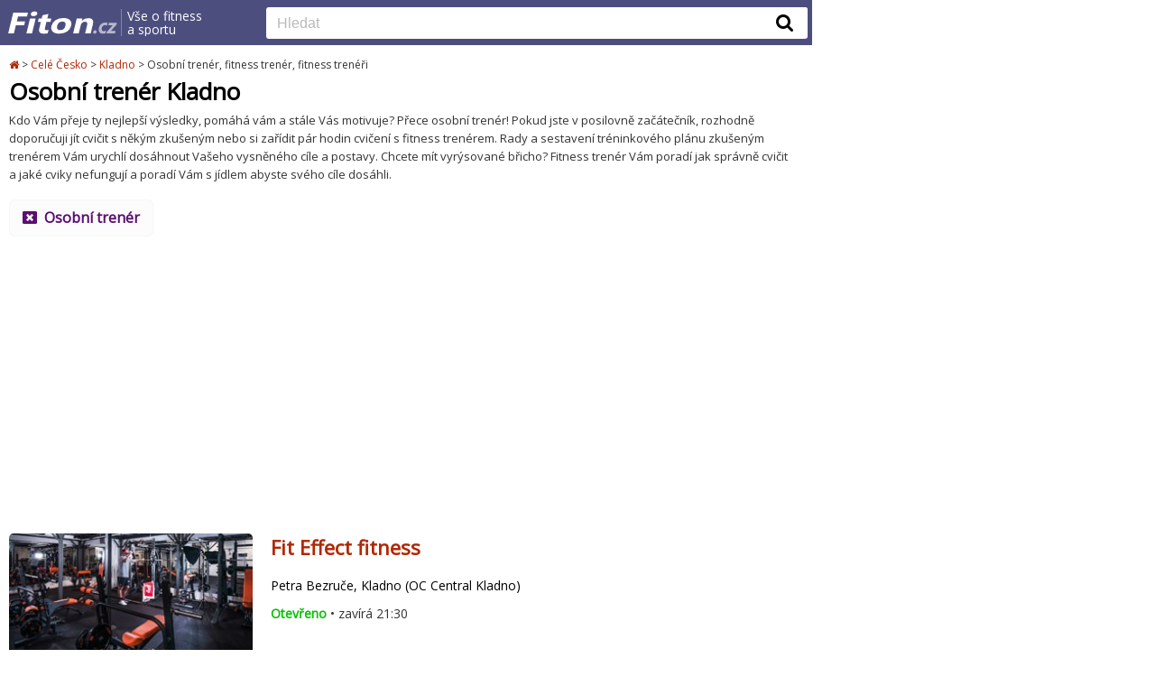

--- FILE ---
content_type: text/html; charset=utf-8
request_url: https://www.fiton.cz/kladno/osobni-trener
body_size: 4457
content:
<!DOCTYPE html><html lang="cs">
<head>
    <meta charset="utf-8"><link rel="canonical" href="https://www.fiton.cz/kladno/osobni-trener">
    <title>Osobní trenér, fitness trenér, fitness trenéři Kladno | Fiton.cz</title>
    
    <meta name="viewport" content="width=device-width, initial-scale=1.0">
    <meta name="author" content="PPJ s.r.o.">
    <meta http-equiv="X-UA-Compatible" content="IE=edge">
    <meta name="application-name" content="FITON.cz">
<script type="application/ld+json">
        {
        "@context": "http://schema.org",
        "@type": "Organization",
        "name": "FITON.cz",
        "url": "https://www.fiton.cz",
        "logo": "https://www.fiton.cz/fiton-logo.svg"
        }
    </script>    

        <!-- Google Tag Manager -->
        
        <!-- Google Tag Manager -->
        <script type="text/plain" data-cookiecategory="necessary">(function(w,d,s,l,i){w[l]=w[l]||[];w[l].push({'gtm.start':
            new Date().getTime(),event:'gtm.js'});var f=d.getElementsByTagName(s)[0],
            j=d.createElement(s),dl=l!='dataLayer'?'&l='+l:'';j.async=true;j.src=
            'https://www.googletagmanager.com/gtm.js?id='+i+dl;f.parentNode.insertBefore(j,f);
            })(window,document,'script','dataLayer','GTM-W3Z8QPJ');</script>
        <!-- End Google Tag Manager -->

        


        <script defer src="https://www.fiton.cz/js/jquery/jquery-3.6.0.min.js"></script>
        <script defer src="https://www.fiton.cz/js/main.min.js?ver=7"></script>


        <link rel="preload" href="https://www.fiton.cz/appPublic/font-awesome-4.7.0/css/font-awesome.min.css" as="style" onload="this.rel = 'stylesheet'">




        <link rel="shortcut icon" type="image/ico" href="https://www.fiton.cz/favicon.ico" sizes="16x16">
        <link rel="stylesheet" href="https://www.fiton.cz/css/reset.min.css">
        <link rel="stylesheet" href="https://www.fiton.cz/css/style.min.css?version=13">

        <link href="https://fonts.googleapis.com/css?family=Montserrat" rel="stylesheet">
        <link href="https://fonts.googleapis.com/css?family=Open+Sans" rel="stylesheet">


            <link rel="icon" type="image/png" href="https://www.fiton.cz/images/favicon_128x128.png" sizes="128x128">
        <link rel="image_src" href="https://www.fiton.cz/images/fiton-square.png">
        <link rel="previewimage" href="https://www.fiton.cz/images/fiton-square.png">


    <script async src="https://pagead2.googlesyndication.com/pagead/js/adsbygoogle.js?client=ca-pub-8432818211007233" type="text/plain" data-cookiecategory="analytics" crossorigin="anonymous"></script>
</head>

<body>
<!-- Google Tag Manager (noscript) -->
<noscript><iframe src="https://www.googletagmanager.com/ns.html?id=GTM-W3Z8QPJ"
                  height="0" width="0" style="display:none;visibility:hidden"></iframe></noscript>
<!-- End Google Tag Manager (noscript) --><pageMap>
<pageMapLeft>
    <header id="leftLine">
<topline>
<div class="header-wrap">
    <div class="header-table-first">
<logo id="logo-wrapper"> <a id="logo" href="https://www.fiton.cz" title="Úvodní strana"> <img id="logo-img" src="/fiton-logo.svg" alt="logo Fiton.cz"> <div id="logo-sublogo" class="sublogo"> <div>Vše o fitness</div> <div>a sportu</div> </div> </a> </logo>
<search> <form id="inputSearchForm" action="https://www.fiton.cz/hledani/"> <div class="wrapper"> <input onclick="expandSearch(true)" onblur="implodeSearch(true)" minlength="3" required title="Zadejte prosím aspoň 3 znaky" id="inputSearch" type="text" name="q" placeholder="Hledat" role="search" autocomplete="off" aria-label="Vyhledat" class="inputSearch" > <button class="search" type="submit" title="Vyhledat"> <div class="buttonTopSearch"> <i class="fa fa-search"></i> </div> </button> </div> </form> </search>
    </div>
    <div class="header-table-second">
<logo id="logo-wrapper"> <a id="logo" href="https://www.fiton.cz" title="Úvodní strana"> <img id="logo-img" src="/fiton-logo.svg" alt="logo Fiton.cz"> <div id="logo-sublogo" class="sublogo"> <div>Vše o fitness</div> <div>a sportu</div> </div> </a> </logo>
<search> <form id="inputSearchForm" action="https://www.fiton.cz/hledani/"> <div class="wrapper"> <input onclick="expandSearch(false)" onblur="implodeSearch(false)" minlength="3" required title="Zadejte prosím aspoň 3 znaky" id="inputSearch" type="text" name="q" placeholder="Hledat" role="search" autocomplete="off" aria-label="Vyhledat" class="inputSearch" > <button class="search" type="submit" title="Vyhledat"> <div class="buttonTopSearch"> <i class="fa fa-search"></i> </div> </button> </div> </form> </search>
    </div>
</div>
<clear></clear>
<div id="topMenuWraper">
</div>
</topline>    </header>
    <clear></clear>
    <div class="wrapper">
<nav>
    <div class="hidden" itemscope itemtype="http://schema.org/BreadcrumbList">
        <div itemprop="itemListElement" itemscope itemtype="http://schema.org/ListItem">
            <a itemprop="item" href="https://www.fiton.cz">
                <span itemprop="name">Úvodní stránka</span>
            </a>
            <meta itemprop="position" content="1">
        </div>
            <div itemprop="itemListElement" itemscope itemtype="http://schema.org/ListItem">
                <a itemprop="item" href="https://www.fiton.cz/cesko
">
                    <span itemprop="name">Celé Česko</span>
                </a>
                <meta itemprop="position" content="2">
            </div>
            <div itemprop="itemListElement" itemscope itemtype="http://schema.org/ListItem">
                <a itemprop="item" href="https://www.fiton.cz/kladno
">
                    <span itemprop="name">Kladno</span>
                </a>
                <meta itemprop="position" content="3">
            </div>
            <div itemprop="itemListElement" itemscope itemtype="http://schema.org/ListItem">
                <a itemprop="item" href="https://www.fiton.cz/kladno/osobni-trener
">
                    <span itemprop="name">Osobní trenér, fitness trenér, fitness trenéři</span>
                </a>
                <meta itemprop="position" content="4">
            </div>
    </div>
    
    <ul>
    <li>
        <a href="https://www.fiton.cz" title="Úvodní stránka">
            <i class="fa fa-home"></i>
        </a>
    </li>
            <li >
                <span class="gt">&gt;</span><span class="back">&lt;</span> 
                <a href="https://www.fiton.cz/cesko
">Celé Česko</a>
            </li>
            <li class="lastLink">
                <span class="gt">&gt;</span><span class="back">&lt;</span> 
                <a href="https://www.fiton.cz/kladno
">Kladno</a>
            </li>
            <li>
                <span>&gt;</span> Osobní trenér, fitness trenér, fitness trenéři
            </li>
    </ul>
</nav><headline>
    <h1>Osobní trenér Kladno</h1>
</headline>    <descline>Kdo Vám přeje ty nejlepší výsledky, pomáhá vám a stále Vás motivuje? Přece osobní trenér! Pokud jste v posilovně začátečník, rozhodně doporučuji jít cvičit s někým zkušeným nebo si zařídit pár hodin cvičení s fitness trenérem. Rady a sestavení tréninkového plánu zkušeným trenérem Vám urychlí dosáhnout Vašeho vysněného cíle a postavy. Chcete mít vyrýsované břicho? Fitness trenér Vám poradí jak správně cvičit a jaké cviky nefungují a poradí Vám s jídlem abyste svého cíle dosáhli.</descline>
    <categories>
            <a href="https://www.fiton.cz/kladno"><i class="fa fa-window-close" aria-hidden="true"></i>&nbsp;&nbsp;<strong>Osobní trenér</strong></a>
    </categories>
 
        <div style="text-align: center">
                <div class="map-toggle" onclick="showMap()">Zobrazit na mapě</div>
        </div>


        <div class="wrapPrhamacy"></div>
        

<pharmacy>
    <shortcut>
        <a href="https://www.fiton.cz/fit-effect-fitness" style="background-image: url(https\:\/\/www\.fiton\.cz\/images\/place\/fit-effect-fitness\.jpg) !important;">

        </a>
    </shortcut>    
    <info>
        <a class="noUnderline hoverUnderline" href="https://www.fiton.cz/fit-effect-fitness"><h2>Fit Effect fitness</h2></a>
        <addr>Petra Bezruče, Kladno (OC Central Kladno)
        </addr>
                <open>
                <span class="green"><strong>Otevřeno</strong></span>
                &bull; zavírá 21:30 
                </open>
        <logo>
            <clear></clear>
        </logo>
    </info>
    <clear></clear>
</pharmacy>    

<pharmacy>
    <shortcut>
        <a href="https://www.fiton.cz/fit-centrum-well-done" style="background-image: url(https\:\/\/www\.fiton\.cz\/images\/place\/fit-centrum-well-done\.jpg) !important;">

        </a>
    </shortcut>    
    <info>
        <a class="noUnderline hoverUnderline" href="https://www.fiton.cz/fit-centrum-well-done"><h2>Fit centrum Well done</h2></a>
        <addr>T. G .Masaryka 774, Kladno
        </addr>
                <open>
                <span class="green"><strong>Otevřeno</strong></span>
                &bull; zavírá 21:30 
                </open>
        <logo>
            <clear></clear>
        </logo>
    </info>
    <clear></clear>
</pharmacy>    

<pharmacy>
    <shortcut>
        <a href="https://www.fiton.cz/fitko-kladno" style="background-image: url(https\:\/\/www\.fiton\.cz\/images\/place\/fitko-kladno-2\.jpg) !important;">

        </a>
    </shortcut>    
    <info>
        <a class="noUnderline hoverUnderline" href="https://www.fiton.cz/fitko-kladno"><h2>Fitko Kladno - Profi Wellness</h2></a>
        <addr>U Hvězdy 2521, Kladno
        </addr>
                <open>
                <span class="green"><strong>Otevřeno</strong></span>
                &bull; zavírá 20:00 
                </open>
        <logo>
            <clear></clear>
        </logo>
    </info>
    <clear></clear>
</pharmacy>    

<pharmacy>
    <shortcut>
        <a href="https://www.fiton.cz/muj-gym" style="background-image: url(https\:\/\/www\.fiton\.cz\/images\/place\/muj-gym-1\.jpg) !important;">

        </a>
    </shortcut>    
    <info>
        <a class="noUnderline hoverUnderline" href="https://www.fiton.cz/muj-gym"><h2>Můj Gym</h2></a>
        <addr>Náměstí Sítná 3127, Kladno
        </addr>
                <open>
                <span class="green"><strong>Otevřeno</strong></span>
                &bull; zavírá 21:00 
                </open>
        <logo>
            <clear></clear>
        </logo>
    </info>
    <clear></clear>
</pharmacy>    
        
<div style="padding: 10px 10px 20px; margin: 0 auto;">
<script async src="https://pagead2.googlesyndication.com/pagead/js/adsbygoogle.js?client=ca-pub-8432818211007233" crossorigin="anonymous"></script>
<!-- Fiton.cz - placelist down -->
<ins class="adsbygoogle"
     style="display:block"
     data-ad-client="ca-pub-8432818211007233"
     data-ad-slot="8772280383"
     data-ad-format="auto"
     data-full-width-responsive="true"></ins>
<script>
    (adsbygoogle = window.adsbygoogle || []).push({});
</script>
</div>    </div>
</pageMapLeft>
<pageMapRight id="mapwrapper">
    <div class="map-toggle" onclick="hideMap()">
        <div>^</div>
        <div>Schovat mapu</div>
    </div>

    <div id="placesListMap"></div>

<script type="text/javascript">
window.loadMap = function() {
    Loader.async = true;
    Loader.load(null, null, createMap);
}
window.createMap = function() {
    console.log('Loading maps');

    var obrazek = "https://api.mapy.cz/img/api/marker/drop-red.png";

    var m = new SMap(JAK.gel("placesListMap"));
    m.addControl(new SMap.Control.Sync()); /* Aby mapa reagovala na změnu velikosti průhledu */
    m.addDefaultLayer(SMap.DEF_BASE).enable(); /* Turistický podklad */
    m.addDefaultControls();

    var souradnice = [];

    var vrstva = new SMap.Layer.Marker();
    /*var clusterer = new SMap.Marker.Clusterer(m);
    vrstva.setClusterer(clusterer);*/

    m.addLayer(vrstva);
    vrstva.enable();


    var c = SMap.Coords.fromWGS84(14.102798461914062,50.14238357543945); /* Souřadnice značky, z textového formátu souřadnic */

    var obrazek = "https://www.fiton.cz/images/layout/map8.png";

    var options = {
        url:obrazek,
        title:"Fit Effect fitness",
        anchor: {left:10, bottom: 1}  /* Ukotvení značky za bod uprostřed dole */
    }

    var card = new SMap.Card();
    card.getHeader().innerHTML = '<h3 style="font-size:14px;line-height:19px;margin:0 0 5px;padding:0">Fit Effect fitness</h3>';
    card.getBody().innerHTML =
        '<div style="font-size:13px;line-height:19px">'
        + '<div style="margin:0 0 5px">Petra Bezruče, Kladno (OC Central Kladno)</div>'
        + '<span style="color:#08bf04"><strong>Dnes 06:30-21:30</strong></span>'
        + '<div style="padding-top:3px;"><a style="text-decoration:underline" target="_blank" href="https://www.fiton.cz/fit-effect-fitness">Detail  sportoviště</a></div>'
        + '</div>';

    var znacka = new SMap.Marker(c, null, options);
    znacka.decorate(SMap.Marker.Feature.Card, card);
    souradnice.push(c);
    vrstva.addMarker(znacka);


    var c = SMap.Coords.fromWGS84(14.102904006935189,50.13539334259019); /* Souřadnice značky, z textového formátu souřadnic */

    var obrazek = "https://www.fiton.cz/images/layout/map8.png";

    var options = {
        url:obrazek,
        title:"Můj Gym",
        anchor: {left:10, bottom: 1}  /* Ukotvení značky za bod uprostřed dole */
    }

    var card = new SMap.Card();
    card.getHeader().innerHTML = '<h3 style="font-size:14px;line-height:19px;margin:0 0 5px;padding:0">Můj Gym</h3>';
    card.getBody().innerHTML =
        '<div style="font-size:13px;line-height:19px">'
        + '<div style="margin:0 0 5px">Náměstí Sítná 3127, Kladno</div>'
        + '<span style="color:#08bf04"><strong>Dnes 08:00-21:00</strong></span>'
        + '<div style="padding-top:3px;"><a style="text-decoration:underline" target="_blank" href="https://www.fiton.cz/muj-gym">Detail  sportoviště</a></div>'
        + '</div>';

    var znacka = new SMap.Marker(c, null, options);
    znacka.decorate(SMap.Marker.Feature.Card, card);
    souradnice.push(c);
    vrstva.addMarker(znacka);


    var c = SMap.Coords.fromWGS84(14.098697277569423,50.1457419045965); /* Souřadnice značky, z textového formátu souřadnic */

    var obrazek = "https://www.fiton.cz/images/layout/map8.png";

    var options = {
        url:obrazek,
        title:"Fit centrum Well done",
        anchor: {left:10, bottom: 1}  /* Ukotvení značky za bod uprostřed dole */
    }

    var card = new SMap.Card();
    card.getHeader().innerHTML = '<h3 style="font-size:14px;line-height:19px;margin:0 0 5px;padding:0">Fit centrum Well done</h3>';
    card.getBody().innerHTML =
        '<div style="font-size:13px;line-height:19px">'
        + '<div style="margin:0 0 5px">T. G .Masaryka 774, Kladno</div>'
        + '<span style="color:#08bf04"><strong>Dnes 07:00-21:30</strong></span>'
        + '<div style="padding-top:3px;"><a style="text-decoration:underline" target="_blank" href="https://www.fiton.cz/fit-centrum-well-done">Detail  sportoviště</a></div>'
        + '</div>';

    var znacka = new SMap.Marker(c, null, options);
    znacka.decorate(SMap.Marker.Feature.Card, card);
    souradnice.push(c);
    vrstva.addMarker(znacka);


    var c = SMap.Coords.fromWGS84(14.11291458533035,50.134300591972995); /* Souřadnice značky, z textového formátu souřadnic */

    var obrazek = "https://www.fiton.cz/images/layout/map8.png";

    var options = {
        url:obrazek,
        title:"Fitko Kladno - Profi Wellness",
        anchor: {left:10, bottom: 1}  /* Ukotvení značky za bod uprostřed dole */
    }

    var card = new SMap.Card();
    card.getHeader().innerHTML = '<h3 style="font-size:14px;line-height:19px;margin:0 0 5px;padding:0">Fitko Kladno - Profi Wellness</h3>';
    card.getBody().innerHTML =
        '<div style="font-size:13px;line-height:19px">'
        + '<div style="margin:0 0 5px">U Hvězdy 2521, Kladno</div>'
        + '<span style="color:#08bf04"><strong>Dnes 08:00-20:00</strong></span>'
        + '<div style="padding-top:3px;"><a style="text-decoration:underline" target="_blank" href="https://www.fiton.cz/fitko-kladno">Detail  sportoviště</a></div>'
        + '</div>';

    var znacka = new SMap.Marker(c, null, options);
    znacka.decorate(SMap.Marker.Feature.Card, card);
    souradnice.push(c);
    vrstva.addMarker(znacka);


    var cz = m.computeCenterZoom(souradnice); /* Spočítat pozici mapy tak, aby značky byly vidět */
    m.setCenterZoom(cz[0], cz[1]);
}
</script>

<script type="text/javascript" crossorigin="anonymous" defer async onload="loadMap()" src="https://api.mapy.cz/loader.js"></script>
<div id="placesListMap"></div>
</pageMapRight>
<clear></clear>
</pageMap>

<clear></clear>
<footer id="leftLine">
<footerLine>
    <p  class="size12 footerLinks">
        <strong><a class="black" style="text-decoration: none;" href="https://www.fiton.cz">FITON.cz</a></strong>
        - <a href="https://www.fiton.cz/obchody">obchody</a> 
        | <a href="https://www.fiton.cz/podminky-uziti" rel="nofollow">podmínky</a>
        | <a href="https://www.fiton.cz/podminky-zpracovani-recenzi" rel="nofollow">podmínky zpracování</a>
        | <a href="https://www.fiton.cz/kontakt" rel="nofollow">kontakt</a>

    </p>
     <copy class="lightgrey">
        &copy; 2026 PPJ net s.r.o.
    </copy>


</footerLine></footer>
    <script defer src="/js/cc.js"></script>
    <script defer src="/js/cookie-consent-init.min.js?v=2"></script>
<script>
    function run() {
        if (window.canRunAds === undefined) {
            // Adblock on page
            //$( "a.afftrack" ).removeAttr('target')
            console.log('adblock')
        }
    }

</script>
<script defer src="https://www.fiton.cz/js/wp-banners.js" onload="run()"></script>
</body>
</html>

--- FILE ---
content_type: text/html; charset=utf-8
request_url: https://www.google.com/recaptcha/api2/aframe
body_size: 268
content:
<!DOCTYPE HTML><html><head><meta http-equiv="content-type" content="text/html; charset=UTF-8"></head><body><script nonce="8YQd3VO8k4J2WsyCvbP55A">/** Anti-fraud and anti-abuse applications only. See google.com/recaptcha */ try{var clients={'sodar':'https://pagead2.googlesyndication.com/pagead/sodar?'};window.addEventListener("message",function(a){try{if(a.source===window.parent){var b=JSON.parse(a.data);var c=clients[b['id']];if(c){var d=document.createElement('img');d.src=c+b['params']+'&rc='+(localStorage.getItem("rc::a")?sessionStorage.getItem("rc::b"):"");window.document.body.appendChild(d);sessionStorage.setItem("rc::e",parseInt(sessionStorage.getItem("rc::e")||0)+1);localStorage.setItem("rc::h",'1769602280074');}}}catch(b){}});window.parent.postMessage("_grecaptcha_ready", "*");}catch(b){}</script></body></html>